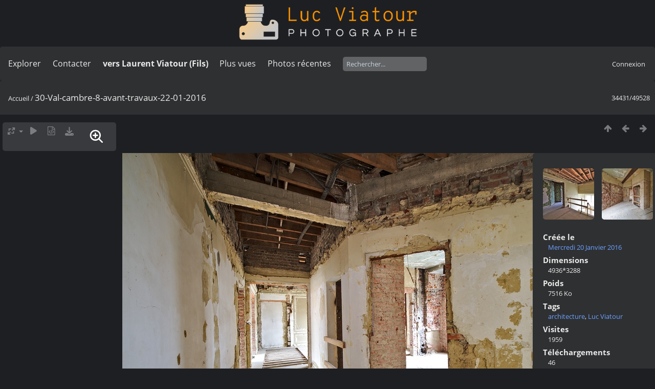

--- FILE ---
content_type: text/html; charset=utf-8
request_url: https://lucnix.be/picture.php?/13908/categories
body_size: 5427
content:
<!DOCTYPE html>
<html lang=fr dir=ltr>
<head>
<title>30-Val-cambre-8-avant-travaux-22-01-2016</title>
<link rel="shortcut icon" type="image/x-icon" href="./local/favicon.ico">
<link rel="stylesheet" type="text/css" href="themes/modus/css/open-sans/open-sans.css"> <link rel="stylesheet" type="text/css" href="_data/combined/lt5vud.css">   <link rel=canonical href="picture.php?/13908">
<meta name=viewport content="width=device-width,initial-scale=1">
<script>if(document.documentElement.offsetWidth>1270)document.documentElement.className='wide'</script>

<meta name="generator" content="Piwigo (aka PWG), see piwigo.org">

<meta name="keywords" content="architecture, Luc Viatour">
<meta name="description" content="30-Val-cambre-8-avant-travaux-22-01-2016 - 30-Val-cambre-8-avant-travaux-22-01-2016.jpg">


<style type="text/css">
#theHeader div.banner { background:transparent url('./local/banners/20210127-6011925742eae.png') center center no-repeat; height:91px; line-height:79px; font-size:2.5em; color:#fff; text-shadow:0 0 5px #000; text-align:center; }</style>
</head>

<body id=thePicturePage class="section-categories image-13908  modus-withPageBanner" data-infos='{"section":"categories","image_id":"13908"}'>
<div id="theHeader"><a href="/"><div class="banner">&nbsp;</div></a></div><script>
     window.jsUrlSUPZ = "https://lucnix.be/upload/2017/06/01/20170601183357-e1bae6d3.jpg";
     window.jsMimeSUPZ = "image/jpeg";
</script>


<aside id=menubar>
		<dl id=mbSpecials>
<dt><a>Explorer</a></dt>
<dd>
	<ul><li><a href="index.php?/recent_pics" title="afficher les photos les plus récentes">Photos récentes</a></li><li><a href="index.php?/recent_cats" title="afficher les albums récemment mis à jour ou créés">Albums récents</a></li><li><a href="index.php?/most_visited" title="afficher les photos les plus vues">Plus vues</a></li><li><a href="index.php?/created-monthly-calendar" title="affichage année par année, mois par mois, jour par jour" rel="nofollow">Calendrier</a></li></ul>
</dd>

	</dl>
		<dl id=mbContact>
<dt><a href="https://lucnix.be/index.php?/contact/" title="Contacter">Contacter</a></dt><dd></dd>	</dl>
		<dl id=mbAMM_links>
<!-- links menu bar -->
  <dt>vers Laurent Viatour (Fils)</dt>
<dd>
  <ul  class="amm-MenuBar-links-icons">
      <li>
        <img src='plugins/AMenuManager/links_pictures/internet.png' style="position:relative;top:3px;"/>        <a href="https://LVphoto.be"
           target = '_blank' >Laurent (fils)</a>
      </li>
  </ul>
</dd>
	</dl>
	<dl id="mbMostVisited"><dt><a href="index.php?/most_visited" title="afficher les photos les plus vues">Plus vues</a></dt></dl>
<dl><dt><a href="index.php?/recent_pics" title="afficher les photos les plus récentes">Photos récentes</a></dt></dl>
<dl style="float:none">
	<form style="margin:0;display:inline" action="qsearch.php" method=get id=quicksearch onsubmit="return this.q.value!='';">
		<input type="text" name=q id=qsearchInput placeholder="Rechercher..." >
	</form>
</dl>
<dl style="float:right;margin-top:3px">
	<dt style="font-size:100%;font-weight:normal;padding-left:15px"><a href="identification.php" rel=nofollow>Connexion</a></dt>
	<dd style="right:0">
		<ul>
		<li><a href="identification.php" rel="nofollow">Connexion</a></li>
		<li><a href="password.php" title="Mot de passe oublié ?" rel="nofollow">Mot de passe oublié ?</a></li>
		</ul>
<form method=post action="identification.php" id=quickconnect><fieldset><legend>Connexion rapide</legend><p><label for=userX>Nom d'utilisateur</label><br><input type=text name=username id=userX value="" style="width:99%"></p><p><label for=passX>Mot de passe</label><br><input type=password name=password id=passX style="width:99%"></p><p><label>Connexion auto&nbsp;<input type=checkbox name=remember_me value=1></label></p><p><input type=hidden name=redirect value="%2Fpicture.php%3F%2F13908%2Fcategories"><input type=submit name=login value="Valider"></p></fieldset></form>
	</dd>
</dl>

</aside>
<a id="menuSwitcher" class="pwg-button" title="Menu"><span class="pwg-icon pwg-icon-menu"></span></a>

<div id="content" class="contentWithMenu">



<div class=titrePage id=imageHeaderBar><div class="imageNumber">34431/49528</div>
	<div class="browsePath">
		<a href="/">Accueil</a><span class="browsePathSeparator"> / </span><h2>30-Val-cambre-8-avant-travaux-22-01-2016</h2>
	</div>
</div>

<div id="imageToolBar">

<div class="navigationButtons">
<a href="index.php?/categories/flat/start-33966" title="Miniatures" class="pwg-state-default pwg-button"><span class="pwg-icon pwg-icon-arrow-n"></span><span class="pwg-button-text">Miniatures</span></a><a href="picture.php?/13909/categories" title="Précédente : 31-Val-cambre-8-avant-travaux-22-01-2016" class="pwg-state-default pwg-button"><span class="pwg-icon pwg-icon-arrow-w"></span><span class="pwg-button-text">Précédente</span></a><a href="picture.php?/13907/categories" title="Suivante : 29-Val-cambre-8-avant-travaux-22-01-2016" class="pwg-state-default pwg-button pwg-button-icon-right"><span class="pwg-icon pwg-icon-arrow-e"></span><span class="pwg-button-text">Suivante</span></a></div>

<div class=actionButtonsWrapper><a id=imageActionsSwitch class=pwg-button><span class="pwg-icon pwg-icon-ellipsis"></span></a><div class="actionButtons">
<a id="derivativeSwitchLink" title="Tailles de photo" class="pwg-state-default pwg-button" rel="nofollow"><span class="pwg-icon pwg-icon-sizes"></span><span class="pwg-button-text">Tailles de photo</span></a><div id="derivativeSwitchBox" class="switchBox"><div class="switchBoxTitle">Tailles de photo</div><span class="switchCheck" id="derivativeCheckedsmall" style="visibility:hidden">&#x2714; </span><a href="javascript:changeImgSrc('_data/i/upload/2017/06/01/20170601183357-e1bae6d3-sm.jpg','small','small')">S - petit<span class="derivativeSizeDetails"> (972 x 648)</span></a><br><span class="switchCheck" id="derivativeCheckedmedium">&#x2714; </span><a href="javascript:changeImgSrc('_data/i/upload/2017/06/01/20170601183357-e1bae6d3-me.jpg','medium','medium')">M - moyen<span class="derivativeSizeDetails"> (1920 x 1278)</span></a><br><span class="switchCheck" id="derivativeCheckedlarge" style="visibility:hidden">&#x2714; </span><a href="javascript:changeImgSrc('i.php?/upload/2017/06/01/20170601183357-e1bae6d3-la.jpg','large','large')">L - grand<span class="derivativeSizeDetails"> (2592 x 1726)</span></a><br><span class="switchCheck" id="derivativeCheckedxlarge" style="visibility:hidden">&#x2714; </span><a href="javascript:changeImgSrc('i.php?/upload/2017/06/01/20170601183357-e1bae6d3-xl.jpg','xlarge','xlarge')">XL - très grand<span class="derivativeSizeDetails"> (3224 x 2147)</span></a><br><span class="switchCheck" id="derivativeCheckedxxlarge" style="visibility:hidden">&#x2714; </span><a href="javascript:changeImgSrc('i.php?/upload/2017/06/01/20170601183357-e1bae6d3-xx.jpg','xxlarge','xxlarge')">XXL - énorme<span class="derivativeSizeDetails"> (4825 x 3214)</span></a><br><a href="javascript:phpWGOpenWindow('./upload/2017/06/01/20170601183357-e1bae6d3.jpg','xxx','scrollbars=yes,toolbar=no,status=no,resizable=yes')" rel="nofollow">Original</a></div>
<a href="picture.php?/13908/categories&amp;slideshow=" title="diaporama" class="pwg-state-default pwg-button" rel="nofollow"><span class="pwg-icon pwg-icon-slideshow"></span><span class="pwg-button-text">diaporama</span></a><a href="picture.php?/13908/categories&amp;metadata" title="Montrer les méta-données du fichier" class="pwg-state-default pwg-button" rel="nofollow"><span class="pwg-icon pwg-icon-camera-info"></span><span class="pwg-button-text">Montrer les méta-données du fichier</span></a><a id="downloadSwitchLink" href="action.php?id=13908&amp;part=e&amp;download" title="Télécharger ce fichier" class="pwg-state-default pwg-button" rel="nofollow"><span class="pwg-icon pwg-icon-save"></span><span class="pwg-button-text">Télécharger</span></a> <a id="superzoom-btn-open" class="superzoom-navbar-btn superzoom-navbar-loading" href="#" title="Zoom" rel="nofollow">
  <svg xmlns="http://www.w3.org/2000/svg" width="32" height="32" fill="none" viewBox="0 0 24 24" style="vertical-align: middle;">
    <path stroke="#fff" stroke-linecap="round" stroke-linejoin="round" stroke-width="2" d="m20 20-5.05-5.05m0 0a7 7 0 1 0-9.9-9.9 7 7 0 0 0 9.9 9.9ZM7 10h6m-3-3v6"/>
  </svg>
</a></div></div>
</div>
<div id="theImageAndInfos">
<div id="theImage">


<noscript><img src="_data/i/upload/2017/06/01/20170601183357-e1bae6d3-me.jpg" width="1920" height="1278" alt="30-Val-cambre-8-avant-travaux-22-01-2016.jpg" id="theMainImage" usemap="#mapmedium" title="30-Val-cambre-8-avant-travaux-22-01-2016 - 30-Val-cambre-8-avant-travaux-22-01-2016.jpg" itemprop=contentURL></noscript>

  <img class="file-ext-jpg path-ext-jpg" src="_data/i/upload/2017/06/01/20170601183357-e1bae6d3-me.jpg"width="1920" height="1278" alt="30-Val-cambre-8-avant-travaux-22-01-2016.jpg" id="theMainImage" usemap="#mapmedium" title="30-Val-cambre-8-avant-travaux-22-01-2016 - 30-Val-cambre-8-avant-travaux-22-01-2016.jpg">
  <img class="img-loader-derivatives" src="themes/default/images/ajax_loader.gif" style="width:auto;height:auto;" />

<map name="mapsmall"><area shape=rect coords="0,0,243,648" href="picture.php?/13909/categories" title="Précédente : 31-Val-cambre-8-avant-travaux-22-01-2016" alt="31-Val-cambre-8-avant-travaux-22-01-2016"><area shape=rect coords="243,0,725,162" href="index.php?/categories/flat/start-33966" title="Miniatures" alt="Miniatures"><area shape=rect coords="730,0,972,648" href="picture.php?/13907/categories" title="Suivante : 29-Val-cambre-8-avant-travaux-22-01-2016" alt="29-Val-cambre-8-avant-travaux-22-01-2016"></map><map name="mapmedium"><area shape=rect coords="0,0,480,1278" href="picture.php?/13909/categories" title="Précédente : 31-Val-cambre-8-avant-travaux-22-01-2016" alt="31-Val-cambre-8-avant-travaux-22-01-2016"><area shape=rect coords="480,0,1432,319" href="index.php?/categories/flat/start-33966" title="Miniatures" alt="Miniatures"><area shape=rect coords="1443,0,1920,1278" href="picture.php?/13907/categories" title="Suivante : 29-Val-cambre-8-avant-travaux-22-01-2016" alt="29-Val-cambre-8-avant-travaux-22-01-2016"></map><map name="maplarge"><area shape=rect coords="0,0,648,1726" href="picture.php?/13909/categories" title="Précédente : 31-Val-cambre-8-avant-travaux-22-01-2016" alt="31-Val-cambre-8-avant-travaux-22-01-2016"><area shape=rect coords="648,0,1934,431" href="index.php?/categories/flat/start-33966" title="Miniatures" alt="Miniatures"><area shape=rect coords="1948,0,2592,1726" href="picture.php?/13907/categories" title="Suivante : 29-Val-cambre-8-avant-travaux-22-01-2016" alt="29-Val-cambre-8-avant-travaux-22-01-2016"></map><map name="mapxlarge"><area shape=rect coords="0,0,806,2147" href="picture.php?/13909/categories" title="Précédente : 31-Val-cambre-8-avant-travaux-22-01-2016" alt="31-Val-cambre-8-avant-travaux-22-01-2016"><area shape=rect coords="806,0,2405,536" href="index.php?/categories/flat/start-33966" title="Miniatures" alt="Miniatures"><area shape=rect coords="2424,0,3224,2147" href="picture.php?/13907/categories" title="Suivante : 29-Val-cambre-8-avant-travaux-22-01-2016" alt="29-Val-cambre-8-avant-travaux-22-01-2016"></map><map name="mapxxlarge"><area shape=rect coords="0,0,1206,3214" href="picture.php?/13909/categories" title="Précédente : 31-Val-cambre-8-avant-travaux-22-01-2016" alt="31-Val-cambre-8-avant-travaux-22-01-2016"><area shape=rect coords="1206,0,3600,803" href="index.php?/categories/flat/start-33966" title="Miniatures" alt="Miniatures"><area shape=rect coords="3627,0,4825,3214" href="picture.php?/13907/categories" title="Suivante : 29-Val-cambre-8-avant-travaux-22-01-2016" alt="29-Val-cambre-8-avant-travaux-22-01-2016"></map>


</div><div id="infoSwitcher"></div><div id="imageInfos">
	<div class="navThumbs">
			<a class="navThumb" id="linkPrev" href="picture.php?/13909/categories" title="Précédente : 31-Val-cambre-8-avant-travaux-22-01-2016" rel="prev">
				<span class="thumbHover prevThumbHover"></span>
        <img class="" src="_data/i/upload/2017/06/01/20170601183357-29b589f7-sq.jpg" alt="31-Val-cambre-8-avant-travaux-22-01-2016">
			</a>
			<a class="navThumb" id="linkNext" href="picture.php?/13907/categories" title="Suivante : 29-Val-cambre-8-avant-travaux-22-01-2016" rel="next">
				<span class="thumbHover nextThumbHover"></span>
				<img class="" src="_data/i/upload/2017/06/01/20170601183357-395484bd-sq.jpg" alt="29-Val-cambre-8-avant-travaux-22-01-2016">
			</a>
	</div>

<dl id="standard" class="imageInfoTable">
<div id="datecreate" class="imageInfo"><dt>Créée le</dt><dd><a href="index.php?/created-monthly-list-2016-01-20" rel="nofollow">Mercredi 20 Janvier 2016</a></dd></div><div id="Dimensions" class="imageInfo"><dt>Dimensions</dt><dd>4936*3288</dd></div><div id="Filesize" class="imageInfo"><dt>Poids</dt><dd>7516 Ko</dd></div><div id="Tags" class="imageInfo"><dt>Tags</dt><dd><a href="index.php?/tags/7-architecture">architecture</a>, <a href="index.php?/tags/1-luc_viatour">Luc Viatour</a></dd></div><div id="Visits" class="imageInfo"><dt>Visites</dt><dd>1959</dd></div><div id="DownloadCounter" class="imageInfo"><dt>Téléchargements</dt><dd>46</dd></div>

</dl>

</div>
</div>


</div>
<div id="copyright">
	Propulsé par	<a href="https://fr.piwigo.org">Piwigo</a>
	
	- <a href="https://lucnix.be/index.php?/contact/">Contacter le webmestre</a>
<script type="text/javascript" src="_data/combined/1ytq3a7.js"></script>
<script type="text/javascript">//<![CDATA[

RVAS = {
derivatives: [
{w:972,h:648,url:'_data/i/upload/2017/06/01/20170601183357-e1bae6d3-sm.jpg',type:'small'},{w:1920,h:1278,url:'_data/i/upload/2017/06/01/20170601183357-e1bae6d3-me.jpg',type:'medium'},{w:2592,h:1726,url:'i.php?/upload/2017/06/01/20170601183357-e1bae6d3-la.jpg',type:'large'},{w:3224,h:2147,url:'i.php?/upload/2017/06/01/20170601183357-e1bae6d3-xl.jpg',type:'xlarge'},{w:4825,h:3214,url:'i.php?/upload/2017/06/01/20170601183357-e1bae6d3-xx.jpg',type:'xxlarge'}],
cp: '/'
}
rvas_choose();
var RVAC={root:"plugins/rv_autocomplete/"};
$("#qsearchInput").one("focus", function() {
var s;
s=document.createElement("script");s.type="text/javascript";s.async=true;s.src="_data/combined/acds-16-fio3xe.js";document.body.appendChild(s);
s=document.createElement("script");s.type="text/javascript";s.async=true;s.src="plugins/rv_autocomplete/res/suggest-core.js";document.body.appendChild(s);
s="plugins/rv_autocomplete/res/dark-hive/custom.css";
if (document.createStyleSheet) document.createStyleSheet(s); else $("head").append($("<link rel='stylesheet' href='"+s+"' type='text/css'>"));
});
var h = jQuery("#theHeader div.banner").css("height");
		var d = jQuery("#menuSwitcher").css("padding-top");

		jQuery(document).ready(function(){
			if( jQuery('#theHeader div.banner').is(':visible') && jQuery("body").css("display") == "flex"){
				jQuery("#menuSwitcher").css("padding-top",parseInt(h)+parseInt(d));
			};
		});
document.onkeydown = function(e){e=e||window.event;if (e.altKey) return true;var target=e.target||e.srcElement;if (target && target.type) return true;	var keyCode=e.keyCode||e.which, docElem=document.documentElement, url;switch(keyCode){case 63235: case 39: if (e.ctrlKey || docElem.scrollLeft==docElem.scrollWidth-docElem.clientWidth)url="picture.php?/13907/categories"; break;case 63234: case 37: if (e.ctrlKey || docElem.scrollLeft==0)url="picture.php?/13909/categories"; break;case 36: if (e.ctrlKey)url="picture.php?/292622/categories"; break;case 35: if (e.ctrlKey)url="picture.php?/292701/categories"; break;case 38: if (e.ctrlKey)url="index.php?/categories/flat/start-33966"; break;}if (url) {window.location=url.replace("&amp;","&"); return false;}return true;}
function changeImgSrc(url,typeSave,typeMap)
{
	var theImg = document.getElementById("theMainImage");
	if (theImg)
	{
		theImg.removeAttribute("width");theImg.removeAttribute("height");
		theImg.src = url;
		theImg.useMap = "#map"+typeMap;
	}
	jQuery('#derivativeSwitchBox .switchCheck').css('visibility','hidden');
	jQuery('#derivativeChecked'+typeMap).css('visibility','visible');
	document.cookie = 'picture_deriv='+typeSave+';path=/';
}
(window.SwitchBox=window.SwitchBox||[]).push("#derivativeSwitchLink", "#derivativeSwitchBox");
//]]></script>
<script type="text/javascript">
(function() {
var s,after = document.getElementsByTagName('script')[document.getElementsByTagName('script').length-1];
s=document.createElement('script'); s.type='text/javascript'; s.async=true; s.src='_data/combined/9f2q72.js';
after = after.parentNode.insertBefore(s, after);
})();
</script>

<dialog class="superzoom-dialog">
  <div class="superzoom-wrapper">
    <div id="superzoom-viewport" class="superzoom-viewport">
      <div id="superzoom-content" class="superzoom-content">
        <img src="https://lucnix.be/upload/2017/06/01/20170601183357-e1bae6d3.jpg" alt="image"/>
      </div>
    </div>
  </div>
  <div class="superzoom-dialog-controls">
    <button data-zoom-down class="superzoom-dialog-btn">
      <svg xmlns="http://www.w3.org/2000/svg" width="32" height="32" fill="none" viewBox="0 0 24 24"><path stroke="#fff" stroke-linecap="round" stroke-linejoin="round" stroke-width="2" d="M6 12h12"/></svg>
    </button>
    <button data-zoom-up class="superzoom-dialog-btn">
      <svg xmlns="http://www.w3.org/2000/svg" width="32" height="32" fill="none" viewBox="0 0 24 24"><path stroke="#fff" stroke-linecap="round" stroke-linejoin="round" stroke-width="2" d="M6 12h6m0 0h6m-6 0v6m0-6V6"/></svg>
    </button>
    <button id="superzoom-btn-close" class="superzoom-dialog-btn superzoom-btn-close">
      <svg xmlns="http://www.w3.org/2000/svg" width="32" height="32" fill="none" viewBox="0 0 24 24"><path stroke="#fff" stroke-linecap="round" stroke-linejoin="round" stroke-width="1.5" d="M19 5 5 19M5 5l14 14"/></svg>
    </button>
  </div>
</dialog>


    <script src="plugins/super_zoom/vanilla/wheel-zoom.min.js"></script>
    <script src="plugins/super_zoom/super_zoom.js"></script>
    <link rel="stylesheet" href="plugins/super_zoom/super_zoom.css" />
    <script>
      window.superZoomButtonPosition = "navbar";
    </script>
  
<span id="persofooter">
<p style="text-align: center;">
	&nbsp;</p>
<p style="text-align: center;">
	<strong style="color: rgb(169, 169, 169); font-size: 14px;">Bureau&nbsp; av. Henry Dunant 4 bte 47 1140 Bruxelles</strong></p>
<p style="text-align: center;">
	<strong style="color: rgb(255, 255, 255); font-size: 14px;">Phone:&nbsp;</strong><strong style="color: rgb(255, 165, 0); font-size: 14px;">0497 33 70 63</strong><strong style="color: rgb(255, 255, 255); font-size: 14px;">&nbsp;-&nbsp;</strong><strong style="color: rgb(169, 169, 169); font-size: 14px;">EMail:</strong><strong style="color: rgb(255, 255, 255); font-size: 14px;">&nbsp;<a href="mailto:l.viatour@gmail.com" rel="noopener noreferrer" target="_blank">l.viatour@gmail.com</a></strong></p>
<p style="text-align: center;">
	<strong style="color: rgb(169, 169, 169); font-size: 14px;">N&deg; de&nbsp;TVA:</strong><strong style="color: rgb(255, 255, 255); font-size: 14px;">&nbsp;</strong><strong style="color: rgb(255, 165, 0); font-size: 14px;">BE 0846 131 592</strong></p>
<h1 style="text-align: center;">
	<a href="https://Lucnix.be" rel="noopener noreferrer" target="_blank"><img src="https://lucnix.be/upload/2017/06/06/20170606072832-f37f6346.jpg" /></a></h1>
<p style="text-align: center;">
	<strong style="font-size: 12px;">&cent; Luc Viatour 1980-2026</strong></p>

</span>
</div></body>
</html>